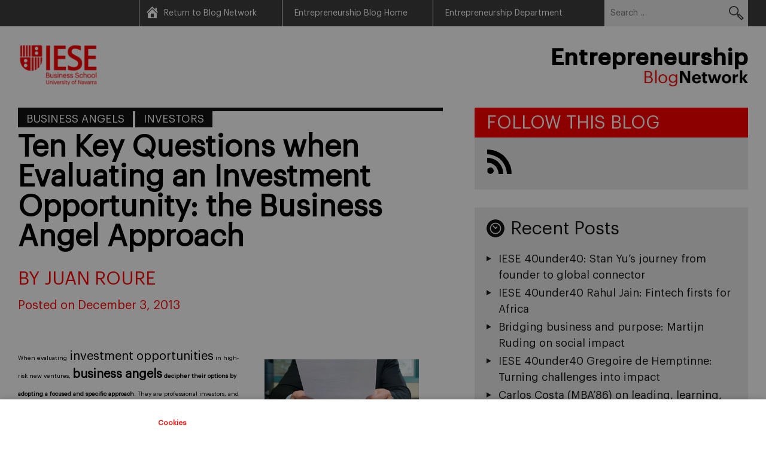

--- FILE ---
content_type: text/html; charset=UTF-8
request_url: https://blog.iese.edu/entrepreneurship/2013/12/03/ten-key-questions-when-evaluating-an-investment-opportunity-the-business-angel-approach/
body_size: 14042
content:
<!DOCTYPE html>
<html dir="ltr" lang="en-US" prefix="og: https://ogp.me/ns#">
<head>
<meta charset="UTF-8">
<meta name="viewport" content="width=device-width, initial-scale=1">
<link rel="profile" href="http://gmpg.org/xfn/11">
<link rel="pingback" href="https://blog.iese.edu/entrepreneurship/xmlrpc.php">
<link rel="alternate" hreflang="x-default" href="https://blog.iese.edu/entrepreneurship/2013/12/03/ten-key-questions-when-evaluating-an-investment-opportunity-the-business-angel-approach/" />

<title>Ten Key Questions when Evaluating an Investment Opportunity: the Business Angel Approach - Entrepreneurship</title>
	<style>img:is([sizes="auto" i], [sizes^="auto," i]) { contain-intrinsic-size: 3000px 1500px }</style>
	
		<!-- All in One SEO 4.8.2 - aioseo.com -->
	<meta name="description" content="Investors and business angels make some specific questions to evaluate investment opportunities that entrepreneurs should consider in addition of the typical ones." />
	<meta name="robots" content="max-image-preview:large" />
	<meta name="author" content="Juan Roure"/>
	<link rel="canonical" href="https://blog.iese.edu/entrepreneurship/2013/12/03/ten-key-questions-when-evaluating-an-investment-opportunity-the-business-angel-approach/" />
	<meta name="generator" content="All in One SEO (AIOSEO) 4.8.2" />
		<meta property="og:locale" content="en_US" />
		<meta property="og:site_name" content="Entrepreneurship - Entrepreneurship at IESE Business School" />
		<meta property="og:type" content="article" />
		<meta property="og:title" content="Ten Key Questions when Evaluating an Investment Opportunity: the Business Angel Approach - Entrepreneurship" />
		<meta property="og:description" content="Investors and business angels make some specific questions to evaluate investment opportunities that entrepreneurs should consider in addition of the typical ones." />
		<meta property="og:url" content="https://blog.iese.edu/entrepreneurship/2013/12/03/ten-key-questions-when-evaluating-an-investment-opportunity-the-business-angel-approach/" />
		<meta property="article:published_time" content="2013-12-03T12:18:54+00:00" />
		<meta property="article:modified_time" content="2015-03-17T11:04:56+00:00" />
		<meta name="twitter:card" content="summary" />
		<meta name="twitter:title" content="Ten Key Questions when Evaluating an Investment Opportunity: the Business Angel Approach - Entrepreneurship" />
		<meta name="twitter:description" content="Investors and business angels make some specific questions to evaluate investment opportunities that entrepreneurs should consider in addition of the typical ones." />
		<script type="application/ld+json" class="aioseo-schema">
			{"@context":"https:\/\/schema.org","@graph":[{"@type":"BlogPosting","@id":"https:\/\/blog.iese.edu\/entrepreneurship\/2013\/12\/03\/ten-key-questions-when-evaluating-an-investment-opportunity-the-business-angel-approach\/#blogposting","name":"Ten Key Questions when Evaluating an Investment Opportunity: the Business Angel Approach - Entrepreneurship","headline":"Ten Key Questions when Evaluating an Investment Opportunity: the Business Angel Approach","author":{"@id":"https:\/\/blog.iese.edu\/entrepreneurship\/author\/jroure\/#author"},"publisher":{"@id":"https:\/\/blog.iese.edu\/entrepreneurship\/#organization"},"image":{"@type":"ImageObject","url":"https:\/\/blog.iese.edu\/entrepreneurship\/files\/2013\/12\/Thumbnail.jpg","width":290,"height":110},"datePublished":"2013-12-03T13:18:54+01:00","dateModified":"2015-03-17T12:04:56+01:00","inLanguage":"en-US","mainEntityOfPage":{"@id":"https:\/\/blog.iese.edu\/entrepreneurship\/2013\/12\/03\/ten-key-questions-when-evaluating-an-investment-opportunity-the-business-angel-approach\/#webpage"},"isPartOf":{"@id":"https:\/\/blog.iese.edu\/entrepreneurship\/2013\/12\/03\/ten-key-questions-when-evaluating-an-investment-opportunity-the-business-angel-approach\/#webpage"},"articleSection":"Business Angels, Investors, Business model, Business opportunity, Investors, Scalability, Strategy, Team, Entrepreneurship"},{"@type":"BreadcrumbList","@id":"https:\/\/blog.iese.edu\/entrepreneurship\/2013\/12\/03\/ten-key-questions-when-evaluating-an-investment-opportunity-the-business-angel-approach\/#breadcrumblist","itemListElement":[{"@type":"ListItem","@id":"https:\/\/blog.iese.edu\/entrepreneurship\/#listItem","position":1,"name":"Home","item":"https:\/\/blog.iese.edu\/entrepreneurship\/","nextItem":{"@type":"ListItem","@id":"https:\/\/blog.iese.edu\/entrepreneurship\/2013\/#listItem","name":"2013"}},{"@type":"ListItem","@id":"https:\/\/blog.iese.edu\/entrepreneurship\/2013\/#listItem","position":2,"name":"2013","item":"https:\/\/blog.iese.edu\/entrepreneurship\/2013\/","nextItem":{"@type":"ListItem","@id":"https:\/\/blog.iese.edu\/entrepreneurship\/2013\/12\/#listItem","name":"December"},"previousItem":{"@type":"ListItem","@id":"https:\/\/blog.iese.edu\/entrepreneurship\/#listItem","name":"Home"}},{"@type":"ListItem","@id":"https:\/\/blog.iese.edu\/entrepreneurship\/2013\/12\/#listItem","position":3,"name":"December","item":"https:\/\/blog.iese.edu\/entrepreneurship\/2013\/12\/","nextItem":{"@type":"ListItem","@id":"https:\/\/blog.iese.edu\/entrepreneurship\/2013\/12\/03\/#listItem","name":"3"},"previousItem":{"@type":"ListItem","@id":"https:\/\/blog.iese.edu\/entrepreneurship\/2013\/#listItem","name":"2013"}},{"@type":"ListItem","@id":"https:\/\/blog.iese.edu\/entrepreneurship\/2013\/12\/03\/#listItem","position":4,"name":"3","item":"https:\/\/blog.iese.edu\/entrepreneurship\/2013\/12\/03\/","nextItem":{"@type":"ListItem","@id":"https:\/\/blog.iese.edu\/entrepreneurship\/2013\/12\/03\/ten-key-questions-when-evaluating-an-investment-opportunity-the-business-angel-approach\/#listItem","name":"Ten Key Questions when Evaluating an Investment Opportunity: the Business Angel Approach"},"previousItem":{"@type":"ListItem","@id":"https:\/\/blog.iese.edu\/entrepreneurship\/2013\/12\/#listItem","name":"December"}},{"@type":"ListItem","@id":"https:\/\/blog.iese.edu\/entrepreneurship\/2013\/12\/03\/ten-key-questions-when-evaluating-an-investment-opportunity-the-business-angel-approach\/#listItem","position":5,"name":"Ten Key Questions when Evaluating an Investment Opportunity: the Business Angel Approach","previousItem":{"@type":"ListItem","@id":"https:\/\/blog.iese.edu\/entrepreneurship\/2013\/12\/03\/#listItem","name":"3"}}]},{"@type":"Organization","@id":"https:\/\/blog.iese.edu\/entrepreneurship\/#organization","name":"Entrepreneurship","description":"Entrepreneurship at IESE Business School","url":"https:\/\/blog.iese.edu\/entrepreneurship\/"},{"@type":"Person","@id":"https:\/\/blog.iese.edu\/entrepreneurship\/author\/jroure\/#author","url":"https:\/\/blog.iese.edu\/entrepreneurship\/author\/jroure\/","name":"Juan Roure","image":{"@type":"ImageObject","@id":"https:\/\/blog.iese.edu\/entrepreneurship\/2013\/12\/03\/ten-key-questions-when-evaluating-an-investment-opportunity-the-business-angel-approach\/#authorImage","url":"https:\/\/secure.gravatar.com\/avatar\/1a9cb80e4991018af76798ff0be22726b984398dc18dfa3c468626f19b0307e9?s=96&d=mm&r=g","width":96,"height":96,"caption":"Juan Roure"}},{"@type":"WebPage","@id":"https:\/\/blog.iese.edu\/entrepreneurship\/2013\/12\/03\/ten-key-questions-when-evaluating-an-investment-opportunity-the-business-angel-approach\/#webpage","url":"https:\/\/blog.iese.edu\/entrepreneurship\/2013\/12\/03\/ten-key-questions-when-evaluating-an-investment-opportunity-the-business-angel-approach\/","name":"Ten Key Questions when Evaluating an Investment Opportunity: the Business Angel Approach - Entrepreneurship","description":"Investors and business angels make some specific questions to evaluate investment opportunities that entrepreneurs should consider in addition of the typical ones.","inLanguage":"en-US","isPartOf":{"@id":"https:\/\/blog.iese.edu\/entrepreneurship\/#website"},"breadcrumb":{"@id":"https:\/\/blog.iese.edu\/entrepreneurship\/2013\/12\/03\/ten-key-questions-when-evaluating-an-investment-opportunity-the-business-angel-approach\/#breadcrumblist"},"author":{"@id":"https:\/\/blog.iese.edu\/entrepreneurship\/author\/jroure\/#author"},"creator":{"@id":"https:\/\/blog.iese.edu\/entrepreneurship\/author\/jroure\/#author"},"image":{"@type":"ImageObject","url":"https:\/\/blog.iese.edu\/entrepreneurship\/files\/2013\/12\/Thumbnail.jpg","@id":"https:\/\/blog.iese.edu\/entrepreneurship\/2013\/12\/03\/ten-key-questions-when-evaluating-an-investment-opportunity-the-business-angel-approach\/#mainImage","width":290,"height":110},"primaryImageOfPage":{"@id":"https:\/\/blog.iese.edu\/entrepreneurship\/2013\/12\/03\/ten-key-questions-when-evaluating-an-investment-opportunity-the-business-angel-approach\/#mainImage"},"datePublished":"2013-12-03T13:18:54+01:00","dateModified":"2015-03-17T12:04:56+01:00"},{"@type":"WebSite","@id":"https:\/\/blog.iese.edu\/entrepreneurship\/#website","url":"https:\/\/blog.iese.edu\/entrepreneurship\/","name":"Entrepreneurship","description":"Entrepreneurship at IESE Business School","inLanguage":"en-US","publisher":{"@id":"https:\/\/blog.iese.edu\/entrepreneurship\/#organization"}}]}
		</script>
		<!-- All in One SEO -->

<link rel="alternate" type="application/rss+xml" title="Entrepreneurship &raquo; Feed" href="https://blog.iese.edu/entrepreneurship/feed/" />
<link rel="alternate" type="application/rss+xml" title="Entrepreneurship &raquo; Comments Feed" href="https://blog.iese.edu/entrepreneurship/comments/feed/" />
<script type="text/javascript">
/* <![CDATA[ */
window._wpemojiSettings = {"baseUrl":"https:\/\/s.w.org\/images\/core\/emoji\/15.1.0\/72x72\/","ext":".png","svgUrl":"https:\/\/s.w.org\/images\/core\/emoji\/15.1.0\/svg\/","svgExt":".svg","source":{"concatemoji":"https:\/\/blog.iese.edu\/entrepreneurship\/wp-includes\/js\/wp-emoji-release.min.js?ver=6.8.1"}};
/*! This file is auto-generated */
!function(i,n){var o,s,e;function c(e){try{var t={supportTests:e,timestamp:(new Date).valueOf()};sessionStorage.setItem(o,JSON.stringify(t))}catch(e){}}function p(e,t,n){e.clearRect(0,0,e.canvas.width,e.canvas.height),e.fillText(t,0,0);var t=new Uint32Array(e.getImageData(0,0,e.canvas.width,e.canvas.height).data),r=(e.clearRect(0,0,e.canvas.width,e.canvas.height),e.fillText(n,0,0),new Uint32Array(e.getImageData(0,0,e.canvas.width,e.canvas.height).data));return t.every(function(e,t){return e===r[t]})}function u(e,t,n){switch(t){case"flag":return n(e,"\ud83c\udff3\ufe0f\u200d\u26a7\ufe0f","\ud83c\udff3\ufe0f\u200b\u26a7\ufe0f")?!1:!n(e,"\ud83c\uddfa\ud83c\uddf3","\ud83c\uddfa\u200b\ud83c\uddf3")&&!n(e,"\ud83c\udff4\udb40\udc67\udb40\udc62\udb40\udc65\udb40\udc6e\udb40\udc67\udb40\udc7f","\ud83c\udff4\u200b\udb40\udc67\u200b\udb40\udc62\u200b\udb40\udc65\u200b\udb40\udc6e\u200b\udb40\udc67\u200b\udb40\udc7f");case"emoji":return!n(e,"\ud83d\udc26\u200d\ud83d\udd25","\ud83d\udc26\u200b\ud83d\udd25")}return!1}function f(e,t,n){var r="undefined"!=typeof WorkerGlobalScope&&self instanceof WorkerGlobalScope?new OffscreenCanvas(300,150):i.createElement("canvas"),a=r.getContext("2d",{willReadFrequently:!0}),o=(a.textBaseline="top",a.font="600 32px Arial",{});return e.forEach(function(e){o[e]=t(a,e,n)}),o}function t(e){var t=i.createElement("script");t.src=e,t.defer=!0,i.head.appendChild(t)}"undefined"!=typeof Promise&&(o="wpEmojiSettingsSupports",s=["flag","emoji"],n.supports={everything:!0,everythingExceptFlag:!0},e=new Promise(function(e){i.addEventListener("DOMContentLoaded",e,{once:!0})}),new Promise(function(t){var n=function(){try{var e=JSON.parse(sessionStorage.getItem(o));if("object"==typeof e&&"number"==typeof e.timestamp&&(new Date).valueOf()<e.timestamp+604800&&"object"==typeof e.supportTests)return e.supportTests}catch(e){}return null}();if(!n){if("undefined"!=typeof Worker&&"undefined"!=typeof OffscreenCanvas&&"undefined"!=typeof URL&&URL.createObjectURL&&"undefined"!=typeof Blob)try{var e="postMessage("+f.toString()+"("+[JSON.stringify(s),u.toString(),p.toString()].join(",")+"));",r=new Blob([e],{type:"text/javascript"}),a=new Worker(URL.createObjectURL(r),{name:"wpTestEmojiSupports"});return void(a.onmessage=function(e){c(n=e.data),a.terminate(),t(n)})}catch(e){}c(n=f(s,u,p))}t(n)}).then(function(e){for(var t in e)n.supports[t]=e[t],n.supports.everything=n.supports.everything&&n.supports[t],"flag"!==t&&(n.supports.everythingExceptFlag=n.supports.everythingExceptFlag&&n.supports[t]);n.supports.everythingExceptFlag=n.supports.everythingExceptFlag&&!n.supports.flag,n.DOMReady=!1,n.readyCallback=function(){n.DOMReady=!0}}).then(function(){return e}).then(function(){var e;n.supports.everything||(n.readyCallback(),(e=n.source||{}).concatemoji?t(e.concatemoji):e.wpemoji&&e.twemoji&&(t(e.twemoji),t(e.wpemoji)))}))}((window,document),window._wpemojiSettings);
/* ]]> */
</script>
<style id='wp-emoji-styles-inline-css' type='text/css'>

	img.wp-smiley, img.emoji {
		display: inline !important;
		border: none !important;
		box-shadow: none !important;
		height: 1em !important;
		width: 1em !important;
		margin: 0 0.07em !important;
		vertical-align: -0.1em !important;
		background: none !important;
		padding: 0 !important;
	}
</style>
<link rel='stylesheet' id='wp-block-library-css' href='https://blog.iese.edu/entrepreneurship/wp-includes/css/dist/block-library/style.min.css?ver=6.8.1' type='text/css' media='all' />
<style id='classic-theme-styles-inline-css' type='text/css'>
/*! This file is auto-generated */
.wp-block-button__link{color:#fff;background-color:#32373c;border-radius:9999px;box-shadow:none;text-decoration:none;padding:calc(.667em + 2px) calc(1.333em + 2px);font-size:1.125em}.wp-block-file__button{background:#32373c;color:#fff;text-decoration:none}
</style>
<style id='co-authors-plus-coauthors-style-inline-css' type='text/css'>
.wp-block-co-authors-plus-coauthors.is-layout-flow [class*=wp-block-co-authors-plus]{display:inline}

</style>
<style id='co-authors-plus-avatar-style-inline-css' type='text/css'>
.wp-block-co-authors-plus-avatar :where(img){height:auto;max-width:100%;vertical-align:bottom}.wp-block-co-authors-plus-coauthors.is-layout-flow .wp-block-co-authors-plus-avatar :where(img){vertical-align:middle}.wp-block-co-authors-plus-avatar:is(.alignleft,.alignright){display:table}.wp-block-co-authors-plus-avatar.aligncenter{display:table;margin-inline:auto}

</style>
<style id='co-authors-plus-image-style-inline-css' type='text/css'>
.wp-block-co-authors-plus-image{margin-bottom:0}.wp-block-co-authors-plus-image :where(img){height:auto;max-width:100%;vertical-align:bottom}.wp-block-co-authors-plus-coauthors.is-layout-flow .wp-block-co-authors-plus-image :where(img){vertical-align:middle}.wp-block-co-authors-plus-image:is(.alignfull,.alignwide) :where(img){width:100%}.wp-block-co-authors-plus-image:is(.alignleft,.alignright){display:table}.wp-block-co-authors-plus-image.aligncenter{display:table;margin-inline:auto}

</style>
<style id='global-styles-inline-css' type='text/css'>
:root{--wp--preset--aspect-ratio--square: 1;--wp--preset--aspect-ratio--4-3: 4/3;--wp--preset--aspect-ratio--3-4: 3/4;--wp--preset--aspect-ratio--3-2: 3/2;--wp--preset--aspect-ratio--2-3: 2/3;--wp--preset--aspect-ratio--16-9: 16/9;--wp--preset--aspect-ratio--9-16: 9/16;--wp--preset--color--black: #000000;--wp--preset--color--cyan-bluish-gray: #abb8c3;--wp--preset--color--white: #ffffff;--wp--preset--color--pale-pink: #f78da7;--wp--preset--color--vivid-red: #cf2e2e;--wp--preset--color--luminous-vivid-orange: #ff6900;--wp--preset--color--luminous-vivid-amber: #fcb900;--wp--preset--color--light-green-cyan: #7bdcb5;--wp--preset--color--vivid-green-cyan: #00d084;--wp--preset--color--pale-cyan-blue: #8ed1fc;--wp--preset--color--vivid-cyan-blue: #0693e3;--wp--preset--color--vivid-purple: #9b51e0;--wp--preset--gradient--vivid-cyan-blue-to-vivid-purple: linear-gradient(135deg,rgba(6,147,227,1) 0%,rgb(155,81,224) 100%);--wp--preset--gradient--light-green-cyan-to-vivid-green-cyan: linear-gradient(135deg,rgb(122,220,180) 0%,rgb(0,208,130) 100%);--wp--preset--gradient--luminous-vivid-amber-to-luminous-vivid-orange: linear-gradient(135deg,rgba(252,185,0,1) 0%,rgba(255,105,0,1) 100%);--wp--preset--gradient--luminous-vivid-orange-to-vivid-red: linear-gradient(135deg,rgba(255,105,0,1) 0%,rgb(207,46,46) 100%);--wp--preset--gradient--very-light-gray-to-cyan-bluish-gray: linear-gradient(135deg,rgb(238,238,238) 0%,rgb(169,184,195) 100%);--wp--preset--gradient--cool-to-warm-spectrum: linear-gradient(135deg,rgb(74,234,220) 0%,rgb(151,120,209) 20%,rgb(207,42,186) 40%,rgb(238,44,130) 60%,rgb(251,105,98) 80%,rgb(254,248,76) 100%);--wp--preset--gradient--blush-light-purple: linear-gradient(135deg,rgb(255,206,236) 0%,rgb(152,150,240) 100%);--wp--preset--gradient--blush-bordeaux: linear-gradient(135deg,rgb(254,205,165) 0%,rgb(254,45,45) 50%,rgb(107,0,62) 100%);--wp--preset--gradient--luminous-dusk: linear-gradient(135deg,rgb(255,203,112) 0%,rgb(199,81,192) 50%,rgb(65,88,208) 100%);--wp--preset--gradient--pale-ocean: linear-gradient(135deg,rgb(255,245,203) 0%,rgb(182,227,212) 50%,rgb(51,167,181) 100%);--wp--preset--gradient--electric-grass: linear-gradient(135deg,rgb(202,248,128) 0%,rgb(113,206,126) 100%);--wp--preset--gradient--midnight: linear-gradient(135deg,rgb(2,3,129) 0%,rgb(40,116,252) 100%);--wp--preset--font-size--small: 13px;--wp--preset--font-size--medium: 20px;--wp--preset--font-size--large: 36px;--wp--preset--font-size--x-large: 42px;--wp--preset--spacing--20: 0.44rem;--wp--preset--spacing--30: 0.67rem;--wp--preset--spacing--40: 1rem;--wp--preset--spacing--50: 1.5rem;--wp--preset--spacing--60: 2.25rem;--wp--preset--spacing--70: 3.38rem;--wp--preset--spacing--80: 5.06rem;--wp--preset--shadow--natural: 6px 6px 9px rgba(0, 0, 0, 0.2);--wp--preset--shadow--deep: 12px 12px 50px rgba(0, 0, 0, 0.4);--wp--preset--shadow--sharp: 6px 6px 0px rgba(0, 0, 0, 0.2);--wp--preset--shadow--outlined: 6px 6px 0px -3px rgba(255, 255, 255, 1), 6px 6px rgba(0, 0, 0, 1);--wp--preset--shadow--crisp: 6px 6px 0px rgba(0, 0, 0, 1);}:where(.is-layout-flex){gap: 0.5em;}:where(.is-layout-grid){gap: 0.5em;}body .is-layout-flex{display: flex;}.is-layout-flex{flex-wrap: wrap;align-items: center;}.is-layout-flex > :is(*, div){margin: 0;}body .is-layout-grid{display: grid;}.is-layout-grid > :is(*, div){margin: 0;}:where(.wp-block-columns.is-layout-flex){gap: 2em;}:where(.wp-block-columns.is-layout-grid){gap: 2em;}:where(.wp-block-post-template.is-layout-flex){gap: 1.25em;}:where(.wp-block-post-template.is-layout-grid){gap: 1.25em;}.has-black-color{color: var(--wp--preset--color--black) !important;}.has-cyan-bluish-gray-color{color: var(--wp--preset--color--cyan-bluish-gray) !important;}.has-white-color{color: var(--wp--preset--color--white) !important;}.has-pale-pink-color{color: var(--wp--preset--color--pale-pink) !important;}.has-vivid-red-color{color: var(--wp--preset--color--vivid-red) !important;}.has-luminous-vivid-orange-color{color: var(--wp--preset--color--luminous-vivid-orange) !important;}.has-luminous-vivid-amber-color{color: var(--wp--preset--color--luminous-vivid-amber) !important;}.has-light-green-cyan-color{color: var(--wp--preset--color--light-green-cyan) !important;}.has-vivid-green-cyan-color{color: var(--wp--preset--color--vivid-green-cyan) !important;}.has-pale-cyan-blue-color{color: var(--wp--preset--color--pale-cyan-blue) !important;}.has-vivid-cyan-blue-color{color: var(--wp--preset--color--vivid-cyan-blue) !important;}.has-vivid-purple-color{color: var(--wp--preset--color--vivid-purple) !important;}.has-black-background-color{background-color: var(--wp--preset--color--black) !important;}.has-cyan-bluish-gray-background-color{background-color: var(--wp--preset--color--cyan-bluish-gray) !important;}.has-white-background-color{background-color: var(--wp--preset--color--white) !important;}.has-pale-pink-background-color{background-color: var(--wp--preset--color--pale-pink) !important;}.has-vivid-red-background-color{background-color: var(--wp--preset--color--vivid-red) !important;}.has-luminous-vivid-orange-background-color{background-color: var(--wp--preset--color--luminous-vivid-orange) !important;}.has-luminous-vivid-amber-background-color{background-color: var(--wp--preset--color--luminous-vivid-amber) !important;}.has-light-green-cyan-background-color{background-color: var(--wp--preset--color--light-green-cyan) !important;}.has-vivid-green-cyan-background-color{background-color: var(--wp--preset--color--vivid-green-cyan) !important;}.has-pale-cyan-blue-background-color{background-color: var(--wp--preset--color--pale-cyan-blue) !important;}.has-vivid-cyan-blue-background-color{background-color: var(--wp--preset--color--vivid-cyan-blue) !important;}.has-vivid-purple-background-color{background-color: var(--wp--preset--color--vivid-purple) !important;}.has-black-border-color{border-color: var(--wp--preset--color--black) !important;}.has-cyan-bluish-gray-border-color{border-color: var(--wp--preset--color--cyan-bluish-gray) !important;}.has-white-border-color{border-color: var(--wp--preset--color--white) !important;}.has-pale-pink-border-color{border-color: var(--wp--preset--color--pale-pink) !important;}.has-vivid-red-border-color{border-color: var(--wp--preset--color--vivid-red) !important;}.has-luminous-vivid-orange-border-color{border-color: var(--wp--preset--color--luminous-vivid-orange) !important;}.has-luminous-vivid-amber-border-color{border-color: var(--wp--preset--color--luminous-vivid-amber) !important;}.has-light-green-cyan-border-color{border-color: var(--wp--preset--color--light-green-cyan) !important;}.has-vivid-green-cyan-border-color{border-color: var(--wp--preset--color--vivid-green-cyan) !important;}.has-pale-cyan-blue-border-color{border-color: var(--wp--preset--color--pale-cyan-blue) !important;}.has-vivid-cyan-blue-border-color{border-color: var(--wp--preset--color--vivid-cyan-blue) !important;}.has-vivid-purple-border-color{border-color: var(--wp--preset--color--vivid-purple) !important;}.has-vivid-cyan-blue-to-vivid-purple-gradient-background{background: var(--wp--preset--gradient--vivid-cyan-blue-to-vivid-purple) !important;}.has-light-green-cyan-to-vivid-green-cyan-gradient-background{background: var(--wp--preset--gradient--light-green-cyan-to-vivid-green-cyan) !important;}.has-luminous-vivid-amber-to-luminous-vivid-orange-gradient-background{background: var(--wp--preset--gradient--luminous-vivid-amber-to-luminous-vivid-orange) !important;}.has-luminous-vivid-orange-to-vivid-red-gradient-background{background: var(--wp--preset--gradient--luminous-vivid-orange-to-vivid-red) !important;}.has-very-light-gray-to-cyan-bluish-gray-gradient-background{background: var(--wp--preset--gradient--very-light-gray-to-cyan-bluish-gray) !important;}.has-cool-to-warm-spectrum-gradient-background{background: var(--wp--preset--gradient--cool-to-warm-spectrum) !important;}.has-blush-light-purple-gradient-background{background: var(--wp--preset--gradient--blush-light-purple) !important;}.has-blush-bordeaux-gradient-background{background: var(--wp--preset--gradient--blush-bordeaux) !important;}.has-luminous-dusk-gradient-background{background: var(--wp--preset--gradient--luminous-dusk) !important;}.has-pale-ocean-gradient-background{background: var(--wp--preset--gradient--pale-ocean) !important;}.has-electric-grass-gradient-background{background: var(--wp--preset--gradient--electric-grass) !important;}.has-midnight-gradient-background{background: var(--wp--preset--gradient--midnight) !important;}.has-small-font-size{font-size: var(--wp--preset--font-size--small) !important;}.has-medium-font-size{font-size: var(--wp--preset--font-size--medium) !important;}.has-large-font-size{font-size: var(--wp--preset--font-size--large) !important;}.has-x-large-font-size{font-size: var(--wp--preset--font-size--x-large) !important;}
:where(.wp-block-post-template.is-layout-flex){gap: 1.25em;}:where(.wp-block-post-template.is-layout-grid){gap: 1.25em;}
:where(.wp-block-columns.is-layout-flex){gap: 2em;}:where(.wp-block-columns.is-layout-grid){gap: 2em;}
:root :where(.wp-block-pullquote){font-size: 1.5em;line-height: 1.6;}
</style>
<link rel='stylesheet' id='easy_author_image-css' href='https://blog.iese.edu/entrepreneurship/wp-content/plugins/easy-author-image/css/easy-author-image.css?ver=6.8.1' type='text/css' media='all' />
<link rel='stylesheet' id='inline-tweet-sharer-style-css' href='https://blog.iese.edu/entrepreneurship/wp-content/plugins/inline-tweet-sharer/inline-tweet-sharer.css?ver=2.6.8' type='text/css' media='all' />
<link rel='stylesheet' id='dashicons-css' href='https://blog.iese.edu/entrepreneurship/wp-includes/css/dashicons.min.css?ver=6.8.1' type='text/css' media='all' />
<link rel='stylesheet' id='blogosfera-style-css' href='https://blog.iese.edu/entrepreneurship/wp-content/themes/blogosfera-blog/style.css?ver=202507291531' type='text/css' media='all' />
<link rel='stylesheet' id='blogosfera-responsive-css' href='https://blog.iese.edu/entrepreneurship/wp-content/themes/blogosfera-blog/css/responsive.css?ver=201809271715' type='text/css' media='all' />
<link rel='stylesheet' id='owl-style-css' href='https://blog.iese.edu/entrepreneurship/wp-content/themes/blogosfera-blog/css/owl.carousel.css?ver=6.8.1' type='text/css' media='all' />
<style id='akismet-widget-style-inline-css' type='text/css'>

			.a-stats {
				--akismet-color-mid-green: #357b49;
				--akismet-color-white: #fff;
				--akismet-color-light-grey: #f6f7f7;

				max-width: 350px;
				width: auto;
			}

			.a-stats * {
				all: unset;
				box-sizing: border-box;
			}

			.a-stats strong {
				font-weight: 600;
			}

			.a-stats a.a-stats__link,
			.a-stats a.a-stats__link:visited,
			.a-stats a.a-stats__link:active {
				background: var(--akismet-color-mid-green);
				border: none;
				box-shadow: none;
				border-radius: 8px;
				color: var(--akismet-color-white);
				cursor: pointer;
				display: block;
				font-family: -apple-system, BlinkMacSystemFont, 'Segoe UI', 'Roboto', 'Oxygen-Sans', 'Ubuntu', 'Cantarell', 'Helvetica Neue', sans-serif;
				font-weight: 500;
				padding: 12px;
				text-align: center;
				text-decoration: none;
				transition: all 0.2s ease;
			}

			/* Extra specificity to deal with TwentyTwentyOne focus style */
			.widget .a-stats a.a-stats__link:focus {
				background: var(--akismet-color-mid-green);
				color: var(--akismet-color-white);
				text-decoration: none;
			}

			.a-stats a.a-stats__link:hover {
				filter: brightness(110%);
				box-shadow: 0 4px 12px rgba(0, 0, 0, 0.06), 0 0 2px rgba(0, 0, 0, 0.16);
			}

			.a-stats .count {
				color: var(--akismet-color-white);
				display: block;
				font-size: 1.5em;
				line-height: 1.4;
				padding: 0 13px;
				white-space: nowrap;
			}
		
</style>
<script type="text/javascript" src="https://blog.iese.edu/entrepreneurship/wp-includes/js/jquery/jquery.min.js?ver=3.7.1" id="jquery-core-js"></script>
<script type="text/javascript" src="https://blog.iese.edu/entrepreneurship/wp-includes/js/jquery/jquery-migrate.min.js?ver=3.4.1" id="jquery-migrate-js"></script>
<script type="text/javascript" src="https://blog.iese.edu/entrepreneurship/wp-content/plugins/inline-tweet-sharer/inline-tweet-sharer.js?ver=2.6.8" id="inline-tweet-sharer-js-js"></script>
<link rel="https://api.w.org/" href="https://blog.iese.edu/entrepreneurship/wp-json/" /><link rel="alternate" title="JSON" type="application/json" href="https://blog.iese.edu/entrepreneurship/wp-json/wp/v2/posts/37" /><link rel="EditURI" type="application/rsd+xml" title="RSD" href="https://blog.iese.edu/entrepreneurship/xmlrpc.php?rsd" />
<link rel='shortlink' href='https://blog.iese.edu/entrepreneurship/?p=37' />
<link rel="alternate" title="oEmbed (JSON)" type="application/json+oembed" href="https://blog.iese.edu/entrepreneurship/wp-json/oembed/1.0/embed?url=https%3A%2F%2Fblog.iese.edu%2Fentrepreneurship%2F2013%2F12%2F03%2Ften-key-questions-when-evaluating-an-investment-opportunity-the-business-angel-approach%2F" />
<link rel="alternate" title="oEmbed (XML)" type="text/xml+oembed" href="https://blog.iese.edu/entrepreneurship/wp-json/oembed/1.0/embed?url=https%3A%2F%2Fblog.iese.edu%2Fentrepreneurship%2F2013%2F12%2F03%2Ften-key-questions-when-evaluating-an-investment-opportunity-the-business-angel-approach%2F&#038;format=xml" />
</head>

<body class="wp-singular post-template-default single single-post postid-37 single-format-standard wp-theme-blogosfera-blog group-blog">
<div id="page" class="hfeed site">
	<a class="skip-link screen-reader-text" href="#content">Skip to content</a>

	<header id="masthead" class="site-header" role="banner">
		<div id="grey-header">
			<div class="container">
				<div class="right">
					<div class="header-nav-container">
						<nav class="header-nav"><ul id="menu-menu-1" class="menu"><li id="menu-item-307" class="home-icon menu-item menu-item-type-custom menu-item-object-custom menu-item-307"><a href="https://blog.iese.edu">Return to Blog Network</a></li>
<li id="menu-item-457" class="menu-item menu-item-type-custom menu-item-object-custom menu-item-home menu-item-457"><a href="https://blog.iese.edu/entrepreneurship/">Entrepreneurship Blog Home</a></li>
<li id="menu-item-458" class="menu-item menu-item-type-custom menu-item-object-custom menu-item-458"><a target="_blank" href="https://www.iese.edu/faculty-research/academic-departments/entrepreneurship/">Entrepreneurship Department</a></li>
</ul></nav>
						<span class="toggle">Menu</span>
					</div>
					<form role="search" method="get" class="search-form" action="https://blog.iese.edu/entrepreneurship/">
				<label>
					<span class="screen-reader-text">Search for:</span>
					<input type="search" class="search-field" placeholder="Search &hellip;" value="" name="s" />
				</label>
				<input type="submit" class="search-submit" value="Search" />
			</form>				</div>
			</div>
		</div>
		<div id="white-header">
			<div class="container">
				<div class="left"><a target="_blank" href="https://www.iese.edu/"><img src="https://blog.iese.edu/entrepreneurship/wp-content/themes/blogosfera-blog/images/logo.png"/></a></div>
				<div class="right">
					<a href="https://blog.iese.edu/entrepreneurship" class="link_logo_header">
													<div class="title_logo_h1">Entrepreneurship</div>
												<img src="https://blog.iese.edu/entrepreneurship/files/2025/07/blog-network.jpg"/>
					</a>
				</div>
				<div class="clear"></div>
			</div>
		</div>
	</header><!-- #masthead -->

	<div id="content" class="site-content">

	<div class="container">

		<div id="primary" class="content-area">
			<main id="main" class="site-main" role="main">

			
				
<article id="post-37" class="post-37 post type-post status-publish format-standard has-post-thumbnail hentry category-business-angels category-investors tag-business-model tag-business-opportunity tag-investors tag-scalability tag-strategy tag-team megacategoria-mc-entrepreneurship">

	<div class="entry-category">
		<ul class="post-categories">
	<li><a href="https://blog.iese.edu/entrepreneurship/category/business-angels/" rel="category tag">Business Angels</a></li>
	<li><a href="https://blog.iese.edu/entrepreneurship/category/investors/" rel="category tag">Investors</a></li></ul>	</div>

	<header class="entry-header">
		<h1 class="entry-title"><a href="https://blog.iese.edu/entrepreneurship/2013/12/03/ten-key-questions-when-evaluating-an-investment-opportunity-the-business-angel-approach/" rel="bookmark">Ten Key Questions when Evaluating an Investment Opportunity: the Business Angel Approach</a></h1>	</header><!-- .entry-header -->

	<div class="entry-author">
	By Juan Roure	</div>

	<div class="entry-meta">
		<div class="entry-date">Posted on December 3, 2013</div>
	</div>

	<div class="entry-content">
        <figure id="attachment_39" aria-describedby="caption-attachment-39" style="width: 258px" class="wp-caption alignright"><a href="http://www.flickr.com/photos/irsein/5158586178/" target="_blank"><img decoding="async" class="wp-image-39 " alt="Calita Kabir" src="https://blog.iese.edu/entrepreneurship/files/2013/12/5158586178_55cf083d34_o.jpg" width="258" height="180" /></a><figcaption id="caption-attachment-39" class="wp-caption-text">By Calita Kabir</figcaption></figure>
<p><span style="line-height: 1.714285714; font-size: 1rem;">When evaluating</span> investment opportunities<span style="line-height: 1.714285714; font-size: 1rem;"> in high-risk new ventures, </span><strong>business angels</strong><span style="line-height: 1.714285714; font-size: 1rem;"><strong> decipher their options by adopting a focused and specific approach</strong>. They are professional investors, and they act accordingly. <strong>Their role is to </strong></span><strong>evaluate investment opportunities</strong><span style="line-height: 1.714285714; font-size: 1rem;"><strong>; they do not evaluate business ideas or projects</strong>. What they want to know at the end of the day is whether the business proposal they are about to assess is capable of generating a determined return on their investment, and also, what role is expected for both the money required, and of themselves!  In short, <strong>they want to know </strong></span><strong><i style="line-height: 1.714285714; font-size: 1rem;">why</i><span style="line-height: 1.714285714; font-size: 1rem;"> and </span><i style="line-height: 1.714285714; font-size: 1rem;">for what</i></strong><span style="line-height: 1.714285714; font-size: 1rem;"><strong> the money is raised</strong>.</span></p>
<h3><strong>The Five Questions that Everybody Consider&#8230;</strong></h3>
<p>Let’s first review the <strong>five basic “ordinary” issues that everybody, including investors, takes into consideration</strong> (or should take into consideration), when evaluating a business opportunity’s potential:</p>
<ol>
<li><span style="color: #993300;"><strong>MARKET<br />
</strong></span><strong><i>Is there a market that can be identified that has an appealing growth potential? </i></strong>(<strong>Does it exist or it should be created?</strong> What is the feasibility of entry and to what extent?)</li>
<li><strong><span style="color: #993300;">OPPORTUNITY WINDOW<br />
</span></strong><i><strong>Is this the right time? </strong></i>(Why today? Why not yesterday? Too early? Too late? How long will the window remain open?)</li>
<li><span style="color: #993300;"><strong>COMPETITION<br />
</strong></span><strong><i>What is the existing and likely competition?</i></strong> (And to what extent has the sector in which the venture attempts to operate been adequately evaluated, i.e., entry barriers, new entrants, substitutes, customers, suppliers, etc.? What is the profit potential in the this sector?)</li>
<li><span style="color: #993300;"><strong>BUSINESS MODEL<br />
</strong></span><strong><i>Does it have an economically, and conceptually viable, business model?</i> </strong>(Margins, profits, breakeven, etc.  <strong>What is the required know-how?</strong> To what extent can it be protected?)</li>
<li><span style="color: #993300;"><strong>STRATEGY<br />
</strong></span><strong><i>Does it have a focused and differentiated strategy?</i></strong> (Who are the customers? How are they acquired and retained?  What is the value proposition to the customer? How sustainable is the competitive advantage? What operating advantages can be gained from focus?)</li>
</ol>
<figure id="attachment_45" aria-describedby="caption-attachment-45" style="width: 950px" class="wp-caption aligncenter"><a href="http://www.flickr.com/photos/55260169@N07/5126107002/" target="_blank"><img fetchpriority="high" decoding="async" class="size-full wp-image-45 " alt="By Plantoo47" src="https://blog.iese.edu/entrepreneurship/files/2013/12/5126107002_84363b4f74_b.jpg" width="950" height="346" srcset="https://blog.iese.edu/entrepreneurship/files/2013/12/5126107002_84363b4f74_b.jpg 950w, https://blog.iese.edu/entrepreneurship/files/2013/12/5126107002_84363b4f74_b-300x109.jpg 300w, https://blog.iese.edu/entrepreneurship/files/2013/12/5126107002_84363b4f74_b-624x227.jpg 624w" sizes="(max-width: 950px) 100vw, 950px" /></a><figcaption id="caption-attachment-45" class="wp-caption-text">By Plantoo47</figcaption></figure>
<p><strong>By weighing these “ordinary” issues investors and entrepreneurs alike are able to better understand how <i>attractive</i> and <i>viable</i> a business opportunity is</strong>. However, for investors an “attractive” and “viable” opportunity is a necessary condition but not sufficient to finally support a decision; <strong>the opportunity must also be deemed “investable.”</strong></p>
<h3>The Other Five Questions that Investors Make (and Entrepreneurs Should Make)</h3>
<p>Here we have <strong>five additional and specific questions that investors always make</strong> (and everybody should make) when conducting a comprehensive assessment of the<strong> <i>investability potential</i> of a business opportunity</strong>:</p>
<ol>
<li><b><span style="color: #993300;">SCALABILITY</span><br />
<i>Is the concept scalable?</i></b> (Or similarly, how big could it become, and as it gets bigger and bigger, how much more profitable will it be and to what extent could the concept be easily replicated?)</li>
<li><b><span style="color: #993300;">EXIT</span><br />
<i>Is there a possible exit for the investor to recover his/her investment with the expected return?</i> </b>(What are the likely options to exit? Can tag or drag along rights be considered?)</li>
<li><b><span style="color: #993300;">CO-INVESTMENT</span><br />
<i>Can the project attract other co-investors to come on board?</i> </b>(If so, to what extent are they likeminded partners to co-invest with? To what extent can other potential co-investors be spotted within the investor’s own network?)</li>
<li><b><span style="color: #993300;">RETURN</span><br />
<i>Does the deal provide an adequate return consistent with level of risk implied?</i> </b>(At what stage of development is the project (technology/product, financial metrics/revenue)?  What is the probability of getting an IRR of -100%, 0%, 10%, 20%, 50% or 100%?</li>
<li><b><span style="color: #993300;">TEAM</span><br />
<i>Does it have a complete, committed, compatible and complementary management team (4 C’s)?</i> </b>(Have they work together before? To what extent are their skills complementary? What are the personal objectives/vision of the team’s key members? Are they the kind of people with whom one is able to get on well, and develop a good relationship?)</li>
</ol>
<p align="left">I<strong>nvestors are always trying to identify attractive business opportunities from good business ideas.  However, they particularly need to be very disciplined about selecting “investable” opportunities</strong> out of the many business opportunities that they come across. Making an investment decision is a complex process.  Knowing what questions to ask can help investors find the right answers to effectively support their decision.</p>
<p align="left"><strong>The challenge for entrepreneurs is then to incorporate these questions into their own opportunity self-assessment process</strong>. Doing so will improve the quality of the entrepreneurial process greatly for all parties involved. Unfortunately, this does not always occur.</p>
<p align="left">
                <div class="tag-list">
            <h3>Tags:</h3>
            <ul>
            <li><a href="https://blog.iese.edu/entrepreneurship/tag/business-model/" rel="tag">Business model</a></li><li><a href="https://blog.iese.edu/entrepreneurship/tag/business-opportunity/" rel="tag">Business opportunity</a></li><li><a href="https://blog.iese.edu/entrepreneurship/tag/investors/" rel="tag">Investors</a></li><li><a href="https://blog.iese.edu/entrepreneurship/tag/scalability/" rel="tag">Scalability</a></li><li><a href="https://blog.iese.edu/entrepreneurship/tag/strategy/" rel="tag">Strategy</a></li><li><a href="https://blog.iese.edu/entrepreneurship/tag/team/" rel="tag">Team</a></li>            </ul>
        </div>
                <div class='yarpp yarpp-related yarpp-related-website yarpp-template-list'>
<!-- YARPP List -->
<h3>Related posts:</h3><ol>
<li><a href="https://blog.iese.edu/entrepreneurship/2014/10/30/if-you-are-considering-angel-investing-dont-miss-these-5-tips/" rel="bookmark" title="If You Are Considering Angel Investing, don’t Miss These 5 Tips">If You Are Considering Angel Investing, don’t Miss These 5 Tips</a></li>
<li><a href="https://blog.iese.edu/entrepreneurship/2016/02/22/before-you-say-yes-to-entrepreneur/" rel="bookmark" title="Before You Say Yes to an Entrepreneur, Ask 5 Questions">Before You Say Yes to an Entrepreneur, Ask 5 Questions</a></li>
<li><a href="https://blog.iese.edu/entrepreneurship/2014/04/30/which-is-more-important-the-car-or-the-driver-ask-fernando-alonso/" rel="bookmark" title="Which is more important – the car or the driver? Ask Fernando Alonso…">Which is more important – the car or the driver? Ask Fernando Alonso…</a></li>
</ol>
</div>
	</div><!-- .entry-content -->

</article><!-- #post-## -->

				
				<div class="share-container">
					<div class="share-title">Share</div>
					
		<ul class="social-share">
			<li class="facebook">
				<a class="facebook" href="http://www.facebook.com/sharer.php?u=https%3A%2F%2Fblog.iese.edu%2Fentrepreneurship%2F2013%2F12%2F03%2Ften-key-questions-when-evaluating-an-investment-opportunity-the-business-angel-approach%2F" target="_blank">Facebook</a>
			</li>
			<li class="twitter">
				<a class="twitter" href="https://twitter.com/intent/tweet?url=https%3A%2F%2Fblog.iese.edu%2Fentrepreneurship%2F2013%2F12%2F03%2Ften-key-questions-when-evaluating-an-investment-opportunity-the-business-angel-approach%2F&text=Ten+Key+Questions+when+Evaluating+an+Investment+Opportunity%3A+the+Business+Angel+Approach" target="_blank">Twitter</a>
			</li>
			<li class="linkedin">
				<a class="linkedin" href="http://www.linkedin.com/shareArticle?mini=true&url=https%3A%2F%2Fblog.iese.edu%2Fentrepreneurship%2F2013%2F12%2F03%2Ften-key-questions-when-evaluating-an-investment-opportunity-the-business-angel-approach%2F&title=Ten+Key+Questions+when+Evaluating+an+Investment+Opportunity%3A+the+Business+Angel+Approach" target="_blank">linkedin</a>
			</li>
			<li class="whatsapp">
				<a class="whatsapp" href="https://api.whatsapp.com/send?text=https%3A%2F%2Fblog.iese.edu%2Fentrepreneurship%2F2013%2F12%2F03%2Ften-key-questions-when-evaluating-an-investment-opportunity-the-business-angel-approach%2F" target="_blank">Whatsapp</a>
			</li>
			<li class="mail">
				<a class="mail" href="mailto:?subject=Ten Key Questions when Evaluating an Investment Opportunity: the Business Angel Approach&amp;body=https://blog.iese.edu/entrepreneurship/2013/12/03/ten-key-questions-when-evaluating-an-investment-opportunity-the-business-angel-approach/" target="_blank">Mail</a>
			</li>
		</ul>
		<script>
			jQuery(document).ready(function($){
				$.getJSON("http://graph.facebook.com/https://blog.iese.edu/entrepreneurship/2013/12/03/ten-key-questions-when-evaluating-an-investment-opportunity-the-business-angel-approach/").done( function(data) {
					$(".social-share .facebook .count").html(data.shares);
				});
				$.getJSON("http://cdn.api.twitter.com/1/urls/count.json?url=https://blog.iese.edu/entrepreneurship/2013/12/03/ten-key-questions-when-evaluating-an-investment-opportunity-the-business-angel-approach/&callback=?").done( function(data) {
					$(".social-share .twitter .count").html(data.count);
				});
				$.getJSON("http://www.linkedin.com/countserv/count/share?url=https://blog.iese.edu/entrepreneurship/2013/12/03/ten-key-questions-when-evaluating-an-investment-opportunity-the-business-angel-approach/&callback=?").done( function(data) {
					$(".social-share .linkedin .count").html(data.count);
				});
			});
		</script>
						<div class="clear"></div>
				</div>

				
			
			</main><!-- #main -->
		</div><!-- #primary -->

		
<div id="secondary" class="widget-area" role="complementary">
	<aside id="red_title-2" class="widget widget_red_title"><h2 class="widget-title">Follow this blog</h2></aside><aside id="text-4" class="widget widget_text">			<div class="textwidget"><a href="http://feeds.feedburner.com/IESE/Entrepreneurshipblog" target="_blank"><img class="alignnone size-full wp-image-317" src="https://blog.iese.edu/entrepreneurship/files/2013/11/rss.png" alt="rss" width="43" height="42" /></a></div>
		</aside>
		<aside id="recent-posts-2" class="widget widget_recent_entries">
		<h2 class="widget-title">Recent Posts</h2>
		<ul>
											<li>
					<a href="https://blog.iese.edu/entrepreneurship/2025/12/09/get-to-know-stan-yu-2025/">IESE 40under40: Stan Yu’s journey from founder to global connector</a>
									</li>
											<li>
					<a href="https://blog.iese.edu/entrepreneurship/2025/11/10/fintech-firsts-for-africa-raul-jain-mba10-and-iese-40under40/">IESE 40under40 Rahul Jain: Fintech firsts for Africa</a>
									</li>
											<li>
					<a href="https://blog.iese.edu/entrepreneurship/2025/10/28/bridging-business-and-purpose-martijn-ruding-on-social-impact/">Bridging business and purpose: Martijn Ruding on social impact</a>
									</li>
											<li>
					<a href="https://blog.iese.edu/entrepreneurship/2025/10/01/iese-40under40-gregoire-de-hemptinne-turning-challenges-into-impact/">IESE 40under40 Gregoire de Hemptinne: Turning challenges into impact</a>
									</li>
											<li>
					<a href="https://blog.iese.edu/entrepreneurship/2025/07/14/carlos-costa-mba86-on-leading-learning-and-giving-back/">Carlos Costa (MBA’86) on leading, learning, and giving back</a>
									</li>
											<li>
					<a href="https://blog.iese.edu/entrepreneurship/2025/06/30/1220/">IESE 40under40 Cristina Aleixendri: Powering the future of shipping with wind and purpose</a>
									</li>
					</ul>

		</aside><aside id="categories-3" class="widget widget_categories"><h2 class="widget-title">Categories</h2>
			<ul>
					<li class="cat-item cat-item-353"><a href="https://blog.iese.edu/entrepreneurship/category/business-angels/">Business Angels</a>
</li>
	<li class="cat-item cat-item-78230"><a href="https://blog.iese.edu/entrepreneurship/category/business-opportunites/">Business Opportunites</a>
</li>
	<li class="cat-item cat-item-95638"><a href="https://blog.iese.edu/entrepreneurship/tag/corporate-venturing/">Corporate Venturing</a>
</li>
	<li class="cat-item cat-item-95632"><a href="https://blog.iese.edu/entrepreneurship/category/crowequity/">Crowdequity</a>
</li>
	<li class="cat-item cat-item-78215"><a href="https://blog.iese.edu/entrepreneurship/category/crowfunding/">Crowdfunding</a>
</li>
	<li class="cat-item cat-item-157"><a href="https://blog.iese.edu/entrepreneurship/category/entrepreneurship/">Entrepreneurship</a>
</li>
	<li class="cat-item cat-item-240"><a href="https://blog.iese.edu/entrepreneurship/category/innovation/">Innovation</a>
</li>
	<li class="cat-item cat-item-89759"><a href="https://blog.iese.edu/entrepreneurship/category/intrapreneurship/">Intrapreneurship</a>
</li>
	<li class="cat-item cat-item-159"><a href="https://blog.iese.edu/entrepreneurship/category/investors/">Investors</a>
</li>
	<li class="cat-item cat-item-89751"><a href="https://blog.iese.edu/entrepreneurship/category/managing-people/">Managing People</a>
</li>
	<li class="cat-item cat-item-78196"><a href="https://blog.iese.edu/entrepreneurship/category/new-ventures/">New Ventures</a>
</li>
	<li class="cat-item cat-item-116159"><a href="https://blog.iese.edu/entrepreneurship/category/scaleups/">Scaleups</a>
</li>
	<li class="cat-item cat-item-1271"><a href="https://blog.iese.edu/entrepreneurship/category/social-entrepreneurship/">Social Entrepreneurship</a>
</li>
	<li class="cat-item cat-item-89764"><a href="https://blog.iese.edu/entrepreneurship/tag/startup-board/">Startup Board</a>
</li>
	<li class="cat-item cat-item-64812"><a href="https://blog.iese.edu/entrepreneurship/tag/startups/">Startups</a>
</li>
	<li class="cat-item cat-item-1"><a href="https://blog.iese.edu/entrepreneurship/category/uncategorized/">Uncategorized</a>
</li>
			</ul>

			</aside><aside id="tag_cloud-2" class="widget widget_tag_cloud"><h2 class="widget-title">Tags</h2><div class="tagcloud"><a href="https://blog.iese.edu/entrepreneurship/tag/agritech/" class="tag-cloud-link tag-link-116153 tag-link-position-1" style="font-size: 8pt;" aria-label="agritech (1 item)">agritech</a>
<a href="https://blog.iese.edu/entrepreneurship/tag/business-angel/" class="tag-cloud-link tag-link-89767 tag-link-position-2" style="font-size: 8pt;" aria-label="Business Angel (1 item)">Business Angel</a>
<a href="https://blog.iese.edu/entrepreneurship/tag/business-angels/" class="tag-cloud-link tag-link-89758 tag-link-position-3" style="font-size: 13.490196078431pt;" aria-label="Business Angels (4 items)">Business Angels</a>
<a href="https://blog.iese.edu/entrepreneurship/tag/business-models/" class="tag-cloud-link tag-link-373 tag-link-position-4" style="font-size: 10.470588235294pt;" aria-label="Business models (2 items)">Business models</a>
<a href="https://blog.iese.edu/entrepreneurship/tag/business-opportunity/" class="tag-cloud-link tag-link-78210 tag-link-position-5" style="font-size: 10.470588235294pt;" aria-label="Business opportunity (2 items)">Business opportunity</a>
<a href="https://blog.iese.edu/entrepreneurship/tag/business-plan/" class="tag-cloud-link tag-link-78197 tag-link-position-6" style="font-size: 12.117647058824pt;" aria-label="Business Plan (3 items)">Business Plan</a>
<a href="https://blog.iese.edu/entrepreneurship/tag/common-mistakes/" class="tag-cloud-link tag-link-95626 tag-link-position-7" style="font-size: 12.117647058824pt;" aria-label="Common mistakes (3 items)">Common mistakes</a>
<a href="https://blog.iese.edu/entrepreneurship/tag/coronavirus/" class="tag-cloud-link tag-link-110579 tag-link-position-8" style="font-size: 10.470588235294pt;" aria-label="coronavirus (2 items)">coronavirus</a>
<a href="https://blog.iese.edu/entrepreneurship/tag/corporate-venturing/" class="tag-cloud-link tag-link-95638 tag-link-position-9" style="font-size: 12.117647058824pt;" aria-label="Corporate Venturing (3 items)">Corporate Venturing</a>
<a href="https://blog.iese.edu/entrepreneurship/tag/crowdequity/" class="tag-cloud-link tag-link-95633 tag-link-position-10" style="font-size: 8pt;" aria-label="Crowdequity (1 item)">Crowdequity</a>
<a href="https://blog.iese.edu/entrepreneurship/tag/crowdfunding/" class="tag-cloud-link tag-link-61386 tag-link-position-11" style="font-size: 12.117647058824pt;" aria-label="Crowdfunding (3 items)">Crowdfunding</a>
<a href="https://blog.iese.edu/entrepreneurship/tag/crowedfunding/" class="tag-cloud-link tag-link-95637 tag-link-position-12" style="font-size: 8pt;" aria-label="Crowedfunding (1 item)">Crowedfunding</a>
<a href="https://blog.iese.edu/entrepreneurship/tag/deep-tech/" class="tag-cloud-link tag-link-116149 tag-link-position-13" style="font-size: 8pt;" aria-label="deep-tech (1 item)">deep-tech</a>
<a href="https://blog.iese.edu/entrepreneurship/tag/elevator-pitch/" class="tag-cloud-link tag-link-89761 tag-link-position-14" style="font-size: 8pt;" aria-label="Elevator Pitch (1 item)">Elevator Pitch</a>
<a href="https://blog.iese.edu/entrepreneurship/tag/entrepreneur/" class="tag-cloud-link tag-link-602 tag-link-position-15" style="font-size: 8pt;" aria-label="Entrepreneur (1 item)">Entrepreneur</a>
<a href="https://blog.iese.edu/entrepreneurship/tag/entrepreneurs/" class="tag-cloud-link tag-link-7970 tag-link-position-16" style="font-size: 12.117647058824pt;" aria-label="Entrepreneurs (3 items)">Entrepreneurs</a>
<a href="https://blog.iese.edu/entrepreneurship/tag/entrepreneurship/" class="tag-cloud-link tag-link-89755 tag-link-position-17" style="font-size: 22pt;" aria-label="Entrepreneurship (20 items)">Entrepreneurship</a>
<a href="https://blog.iese.edu/entrepreneurship/tag/financing/" class="tag-cloud-link tag-link-45498 tag-link-position-18" style="font-size: 8pt;" aria-label="financing (1 item)">financing</a>
<a href="https://blog.iese.edu/entrepreneurship/tag/finaves/" class="tag-cloud-link tag-link-110910 tag-link-position-19" style="font-size: 15.549019607843pt;" aria-label="Finaves (6 items)">Finaves</a>
<a href="https://blog.iese.edu/entrepreneurship/tag/founder/" class="tag-cloud-link tag-link-95627 tag-link-position-20" style="font-size: 10.470588235294pt;" aria-label="Founder (2 items)">Founder</a>
<a href="https://blog.iese.edu/entrepreneurship/tag/funding/" class="tag-cloud-link tag-link-86286 tag-link-position-21" style="font-size: 8pt;" aria-label="funding (1 item)">funding</a>
<a href="https://blog.iese.edu/entrepreneurship/tag/innovation/" class="tag-cloud-link tag-link-89754 tag-link-position-22" style="font-size: 18.705882352941pt;" aria-label="Innovation (11 items)">Innovation</a>
<a href="https://blog.iese.edu/entrepreneurship/tag/intrapreneurship/" class="tag-cloud-link tag-link-83688 tag-link-position-23" style="font-size: 8pt;" aria-label="Intrapreneurship (1 item)">Intrapreneurship</a>
<a href="https://blog.iese.edu/entrepreneurship/tag/investment/" class="tag-cloud-link tag-link-918 tag-link-position-24" style="font-size: 12.117647058824pt;" aria-label="Investment (3 items)">Investment</a>
<a href="https://blog.iese.edu/entrepreneurship/tag/investor/" class="tag-cloud-link tag-link-922 tag-link-position-25" style="font-size: 10.470588235294pt;" aria-label="investor (2 items)">investor</a>
<a href="https://blog.iese.edu/entrepreneurship/tag/investors/" class="tag-cloud-link tag-link-89756 tag-link-position-26" style="font-size: 12.117647058824pt;" aria-label="Investors (3 items)">Investors</a>
<a href="https://blog.iese.edu/entrepreneurship/tag/leadership/" class="tag-cloud-link tag-link-981 tag-link-position-27" style="font-size: 8pt;" aria-label="Leadership (1 item)">Leadership</a>
<a href="https://blog.iese.edu/entrepreneurship/tag/managing-people/" class="tag-cloud-link tag-link-89760 tag-link-position-28" style="font-size: 8pt;" aria-label="Managing People (1 item)">Managing People</a>
<a href="https://blog.iese.edu/entrepreneurship/tag/mba/" class="tag-cloud-link tag-link-10 tag-link-position-29" style="font-size: 10.470588235294pt;" aria-label="mba (2 items)">mba</a>
<a href="https://blog.iese.edu/entrepreneurship/tag/mentoring/" class="tag-cloud-link tag-link-1029 tag-link-position-30" style="font-size: 8pt;" aria-label="mentoring (1 item)">mentoring</a>
<a href="https://blog.iese.edu/entrepreneurship/tag/mistakes/" class="tag-cloud-link tag-link-95636 tag-link-position-31" style="font-size: 8pt;" aria-label="Mistakes (1 item)">Mistakes</a>
<a href="https://blog.iese.edu/entrepreneurship/tag/open-innovation/" class="tag-cloud-link tag-link-116148 tag-link-position-32" style="font-size: 8pt;" aria-label="open innovation (1 item)">open innovation</a>
<a href="https://blog.iese.edu/entrepreneurship/tag/opportunity/" class="tag-cloud-link tag-link-70225 tag-link-position-33" style="font-size: 8pt;" aria-label="Opportunity (1 item)">Opportunity</a>
<a href="https://blog.iese.edu/entrepreneurship/tag/p2p/" class="tag-cloud-link tag-link-66921 tag-link-position-34" style="font-size: 8pt;" aria-label="P2P (1 item)">P2P</a>
<a href="https://blog.iese.edu/entrepreneurship/tag/potential-market/" class="tag-cloud-link tag-link-95631 tag-link-position-35" style="font-size: 8pt;" aria-label="Potential Market (1 item)">Potential Market</a>
<a href="https://blog.iese.edu/entrepreneurship/tag/private-equity/" class="tag-cloud-link tag-link-1156 tag-link-position-36" style="font-size: 8pt;" aria-label="Private equity (1 item)">Private equity</a>
<a href="https://blog.iese.edu/entrepreneurship/tag/sports-management/" class="tag-cloud-link tag-link-83691 tag-link-position-37" style="font-size: 8pt;" aria-label="Sports Management (1 item)">Sports Management</a>
<a href="https://blog.iese.edu/entrepreneurship/tag/stadiums/" class="tag-cloud-link tag-link-85382 tag-link-position-38" style="font-size: 8pt;" aria-label="Stadiums (1 item)">Stadiums</a>
<a href="https://blog.iese.edu/entrepreneurship/tag/startup/" class="tag-cloud-link tag-link-80159 tag-link-position-39" style="font-size: 19.117647058824pt;" aria-label="Startup (12 items)">Startup</a>
<a href="https://blog.iese.edu/entrepreneurship/tag/startup-board/" class="tag-cloud-link tag-link-89764 tag-link-position-40" style="font-size: 8pt;" aria-label="Startup Board (1 item)">Startup Board</a>
<a href="https://blog.iese.edu/entrepreneurship/tag/startups/" class="tag-cloud-link tag-link-64812 tag-link-position-41" style="font-size: 16.235294117647pt;" aria-label="Startups (7 items)">Startups</a>
<a href="https://blog.iese.edu/entrepreneurship/tag/strategy/" class="tag-cloud-link tag-link-247 tag-link-position-42" style="font-size: 10.470588235294pt;" aria-label="Strategy (2 items)">Strategy</a>
<a href="https://blog.iese.edu/entrepreneurship/tag/talent/" class="tag-cloud-link tag-link-1339 tag-link-position-43" style="font-size: 8pt;" aria-label="Talent (1 item)">Talent</a>
<a href="https://blog.iese.edu/entrepreneurship/tag/team/" class="tag-cloud-link tag-link-78214 tag-link-position-44" style="font-size: 12.117647058824pt;" aria-label="Team (3 items)">Team</a>
<a href="https://blog.iese.edu/entrepreneurship/tag/uber/" class="tag-cloud-link tag-link-81621 tag-link-position-45" style="font-size: 8pt;" aria-label="Uber (1 item)">Uber</a></div>
</aside><aside id="text-3" class="widget widget_text">			<div class="textwidget"><img class="size-full wp-image-15 aligncenter" alt="Entrepreneurship Blog | IESE Business School" src="https://blog.iese.edu/entrepreneurship/files/2013/11/Entrepreneurship-blog-IESE-business-school1.jpg" width="260" height="300" /></div>
		</aside><aside id="search-2" class="widget widget_search"><form role="search" method="get" class="search-form" action="https://blog.iese.edu/entrepreneurship/">
				<label>
					<span class="screen-reader-text">Search for:</span>
					<input type="search" class="search-field" placeholder="Search &hellip;" value="" name="s" />
				</label>
				<input type="submit" class="search-submit" value="Search" />
			</form></aside><aside id="categories-2" class="widget widget_categories"><h2 class="widget-title">Categories</h2>
			<ul>
					<li class="cat-item cat-item-353"><a href="https://blog.iese.edu/entrepreneurship/category/business-angels/">Business Angels</a>
</li>
	<li class="cat-item cat-item-78230"><a href="https://blog.iese.edu/entrepreneurship/category/business-opportunites/">Business Opportunites</a>
</li>
	<li class="cat-item cat-item-95638"><a href="https://blog.iese.edu/entrepreneurship/tag/corporate-venturing/">Corporate Venturing</a>
</li>
	<li class="cat-item cat-item-95632"><a href="https://blog.iese.edu/entrepreneurship/category/crowequity/">Crowdequity</a>
</li>
	<li class="cat-item cat-item-78215"><a href="https://blog.iese.edu/entrepreneurship/category/crowfunding/">Crowdfunding</a>
</li>
	<li class="cat-item cat-item-157"><a href="https://blog.iese.edu/entrepreneurship/category/entrepreneurship/">Entrepreneurship</a>
</li>
	<li class="cat-item cat-item-240"><a href="https://blog.iese.edu/entrepreneurship/category/innovation/">Innovation</a>
</li>
	<li class="cat-item cat-item-89759"><a href="https://blog.iese.edu/entrepreneurship/category/intrapreneurship/">Intrapreneurship</a>
</li>
	<li class="cat-item cat-item-159"><a href="https://blog.iese.edu/entrepreneurship/category/investors/">Investors</a>
</li>
	<li class="cat-item cat-item-89751"><a href="https://blog.iese.edu/entrepreneurship/category/managing-people/">Managing People</a>
</li>
	<li class="cat-item cat-item-78196"><a href="https://blog.iese.edu/entrepreneurship/category/new-ventures/">New Ventures</a>
</li>
	<li class="cat-item cat-item-116159"><a href="https://blog.iese.edu/entrepreneurship/category/scaleups/">Scaleups</a>
</li>
	<li class="cat-item cat-item-1271"><a href="https://blog.iese.edu/entrepreneurship/category/social-entrepreneurship/">Social Entrepreneurship</a>
</li>
	<li class="cat-item cat-item-89764"><a href="https://blog.iese.edu/entrepreneurship/tag/startup-board/">Startup Board</a>
</li>
	<li class="cat-item cat-item-64812"><a href="https://blog.iese.edu/entrepreneurship/tag/startups/">Startups</a>
</li>
	<li class="cat-item cat-item-1"><a href="https://blog.iese.edu/entrepreneurship/category/uncategorized/">Uncategorized</a>
</li>
			</ul>

			</aside></div><!-- #secondary -->

	</div>

	</div><!-- #content -->

	<footer id="colophon" class="site-footer" role="contentinfo">
		<div class="container">
			<!-- <img id="footer-map" src="https://blog.iese.edu/entrepreneurship/wp-content/themes/blogosfera-blog/images/footer-map.png"/> -->
			<a target="_blank" href="https://www.iese.edu/"><img id="footer-logo" src="https://blog.iese.edu/entrepreneurship/wp-content/themes/blogosfera-blog/images/footer-logo.png"/></a>

			<div class="footer-info right">
				<ul class="social social-footer">
	<li class="email"><a href="mailto:web@iese.edu" target="_blank"></a></li>
    <li class="linkedin"><a href="https://www.linkedin.com/company/iese-business-school" target="_blank"></a></li>
	<li class="facebook"><a href="https://www.facebook.com/Iesebusinessschool" target="_blank"></a></li>
	<li class="youtube"><a href="https://www.youtube.com/user/IESE" target="_blank"></a></li>
	<li class="rss"><a href="http://feeds.feedburner.com/IeseBlogNetworkRss" target="_blank"></a></li>
</ul>							</div>
		</div>
		<div class="footer-legal">
			<div class="container">
				<p class="left">IESE Business School <a target="_blank" href="http://www.unav.es/" title="University of Navarra">University of Navarra</a></p>
				<nav class="footer-nav">
					<ul>
						<li><a href="http://blog.iese.edu/iese-legal-notice/">Legal Notice</a></li>
						<li><a href="http://blog.iese.edu/terms-of-use/">Terms of Use</a></li>
					</ul>
				</nav>
			</div>
		</div>
	</footer><!-- #colophon -->
</div><!-- #page -->

<script type="speculationrules">
{"prefetch":[{"source":"document","where":{"and":[{"href_matches":"\/entrepreneurship\/*"},{"not":{"href_matches":["\/entrepreneurship\/wp-*.php","\/entrepreneurship\/wp-admin\/*","\/entrepreneurship\/files\/*","\/entrepreneurship\/wp-content\/*","\/entrepreneurship\/wp-content\/plugins\/*","\/entrepreneurship\/wp-content\/themes\/blogosfera-blog\/*","\/entrepreneurship\/*\\?(.+)"]}},{"not":{"selector_matches":"a[rel~=\"nofollow\"]"}},{"not":{"selector_matches":".no-prefetch, .no-prefetch a"}}]},"eagerness":"conservative"}]}
</script>
<!-- Google Tag Manager -->
		<noscript><iframe src="//www.googletagmanager.com/ns.html?id=GTM-TGJWQ8"
		height="0" width="0" style="display:none;visibility:hidden"></iframe></noscript>
		<script>(function(w,d,s,l,i){w[l]=w[l]||[];w[l].push({'gtm.start':
		new Date().getTime(),event:'gtm.js'});var f=d.getElementsByTagName(s)[0],
		j=d.createElement(s),dl=l!='dataLayer'?'&l='+l:'';j.async=true;j.src=
		'//www.googletagmanager.com/gtm.js?id='+i+dl;f.parentNode.insertBefore(j,f);
		})(window,document,'script','dataLayer','GTM-TGJWQ8');</script>
		<!-- End Google Tag Manager --><link rel='stylesheet' id='yarppRelatedCss-css' href='https://blog.iese.edu/entrepreneurship/wp-content/plugins/yet-another-related-posts-plugin/style/related.css?ver=5.30.11' type='text/css' media='all' />
<script type="text/javascript" src="https://blog.iese.edu/entrepreneurship/wp-content/themes/blogosfera-blog/js/jquery.infinitescroll.min.js?ver=20120206" id="infinite-scroll-js"></script>
<script type="text/javascript" src="https://blog.iese.edu/entrepreneurship/wp-content/themes/blogosfera-blog/js/manual-trigger.js?ver=20120206" id="manual-trigger-js"></script>
<script type="text/javascript" src="https://blog.iese.edu/entrepreneurship/wp-content/themes/blogosfera-blog/js/blogosfera.js?ver=20120206" id="blogosfera-js"></script>
<script type="text/javascript" src="https://blog.iese.edu/entrepreneurship/wp-content/themes/blogosfera-blog/js/owl.carousel.min.js?ver=20120206" id="owl-carousel-js"></script>
<script type="text/javascript" src="https://blog.iese.edu/entrepreneurship/wp-content/themes/blogosfera-blog/js/navigation.js?ver=20120206" id="blogosfera-navigation-js"></script>
<script type="text/javascript" src="https://blog.iese.edu/entrepreneurship/wp-content/themes/blogosfera-blog/js/skip-link-focus-fix.js?ver=20130115" id="blogosfera-skip-link-focus-fix-js"></script>

</body>
</html>

--- FILE ---
content_type: text/css
request_url: https://blog.iese.edu/entrepreneurship/wp-content/themes/blogosfera-blog/css/responsive.css?ver=201809271715
body_size: 1757
content:
@media screen and (max-width: 768px) {
	.container {
		padding-left: 20px;
		padding-right: 20px;
	}

	.page-title {
		font-size: 20px;
		font-size: 2rem;
	}

	#grey-header {
		box-shadow: 0px 1px 5px rgb(148, 148, 148);
		position: absolute;
	}

	.admin-bar #grey-header {
		top: 46px !important;
	}

	#grey-header .container {
		padding-left: 0px;
		padding-right: 0px;
	}

	#white-header {
		padding: 10px 0;
	}

	#white-header img {
		max-width: none;
		width: auto;
		height: 40px;
	}

	.featured-slider {
		margin-bottom: 30px;
	}

	.featured-slider > .container {
		padding: 0;
	}

	.featured-slider article.hentry {
		height: 260px;
	}

	.featured-slider article.hentry .right {
		padding: 35px 20px;
	}

	.featured-slider article.hentry .entry-title a {
		margin-bottom: 10px;
	}

	article.hentry .entry-category {
		border-top: 2px solid #131313;
		margin: 0;
	}

	.featured-slider article.hentry .entry-category a {
		font-size: 12px;
		font-size: 1.2rem;
		padding: 5px;
		margin-top: -2px;
	}

	.featured-slider article.hentry .entry-title a {
		font-size: 16px;
		font-size: 1.6rem;

	}

	.featured-slider article.hentry .entry-author {
		font-size: 14px;
		font-size: 1.4rem;
		margin-bottom: 5px;
	}

	article.hentry .entry-content {
		font-size: 12px;
		font-size: 1.2rem;
	}

	.featured-slider article.hentry .more {
		width: 20px;
		bottom: 13px;
	}

	#primary {
		width: auto;
		float: none;
		padding-right: 0;
	}

	#secondary {
		width: auto;
		float: none;
	}

	article.hentry {
		padding-bottom: 10px;
		margin-bottom: 0px;
		border-bottom: none;
	}

	article.hentry .entry-category a {
		padding: 5px 10px;
		font-size: 14px;
		font-size: 1.4rem;
		margin-top: -2px;
	}

	article.hentry .entry-title a {
		font-size: 20px;
		font-size: 2rem;
		margin-top: 10px;
		margin-bottom: 10px;
	}

	article.hentry .entry-meta .author {
		font-size: 16px;
		font-size: 1.6rem;
	}

	article.hentry .entry-meta .entry-date {
		font-size: 12px;
		font-size: 1.2rem;
	}

	article.hentry .more {
		width: 20px;
	}

	article.hentry .comments-number {
		margin-top: -6px;
		background-size: contain;
    	height: 38px;
	}

	article.hentry .entry-category a, article.hentry .entry-category span {
		margin-top: 0;
		margin-bottom: 7px;
	}

	.widget {
		padding: 15px;
	}

	.widget_twitter.widget .widget-title,
	.widget_recent_comments.widget .widget-title,
	.widget_recent_entries.widget .widget-title,
	.feedburner-email-subscription.widget .widget-title {
		font-size: 20px;
		font-size: 2.0rem;
		background-size: contain;
		padding-left: 25px;
	}

	.widget_topics.widget .widget-header {
		padding: 15px;
	}

	.widget .widget-title {
		font-size: 20px;
		font-size: 2.0rem;
	}

	.widget_topics.widget .widget-title {
		font-size: 20px;
		font-size: 2.0rem;
	}

	.widget_topics.widget .widget-subtitle {
		font-size: 16px;
		font-size: 1.6rem;
	}

	.widget_topics.widget .menu-item {
		padding: 10px 15px;
	}

	.widget_topics.widget .menu-item a {
		font-size: 18px;
		font-size: 1.8rem;
		margin-bottom: 5px;
	}

	.widget_topics.widget .menu-item p {
		font-size: 14px;
		font-size: 1.4rem;
	}

	.widget ul li, .widget ol li {
		font-size: 14px;
		font-size: 1.4rem;
	}

	.widget_red_title.widget .widget-title {
		font-size: 20px;
		font-size: 2.0rem;
	}

	.site-footer #footer-map {
		width: 100%;
		left: 0;
		opacity: 0.1;
	}

	.single article.hentry {
		margin-bottom: 15px;
	}

	.single article.hentry .entry-title a {
		font-size: 28px;
		font-size: 2.8rem;
	}

	.single article.hentry .entry-author {
		font-size: 18px;
		font-size: 1.8rem;
		margin-bottom: 5px;
	}

	.single article.hentry .entry-meta .entry-date {
		font-size: 18px;
		font-size: 1.8rem;
	}

	.single article.hentry .entry-content {
		margin-top: 20px;
	}

	.single .share-container .share-title {
		margin-bottom: 15px;
		font-size: 16px;
		font-size: 1.6rem;
		border-top: 2px solid black;
	}

	/*.single .share-container ul li {*/
		/*width: 32px;*/
		/*height: 32px;*/
		/*background-size: auto 100%;*/
	/*}*/

	/*.single .share-container ul li.twitter {*/
		/*background-position: -46px;*/
	/*}*/

	.single .share-container {
		margin-bottom: 30px;
	}

	.single .visit-us {
		margin-bottom: 30px;
		border-top: 2px solid #ff0000;

		font-size: 18px;
		font-size: 1.8rem;
	}

	.single .visit-us img {
		width: 28px;
	}

	.single #comments {
		border-top: 2px solid #141414;
		margin-bottom: 20px;
	}

	.single #comments .comments-title {
		margin: 10px;
		font-size: 18px;
		font-size: 1.8rem;
	}

	.single .comment-list {
		font-size: 14px;
		font-size: 1.4rem;
	}

	.single .comment-list .comment {
		padding: 15px;
	}

	.single #comments #reply-title {
		font-size: 20px;
		font-size: 2rem;
	}

	.single #comments #commentform label {
		width: auto;
		display: block;
		float: none;
		margin-bottom: 2px;
	}

	.single #comments #commentform input[type="text"],
	.single #comments #commentform input[type="email"],
	.single #comments #commentform input[type="url"] {
		width: auto;
		display: block;
		float: none;
		margin-bottom: 5px;
	}

	/* Main Menu */
	#grey-header .header-nav .menu {
		display: none;
		position: absolute;
		top: 44px;
		right: 0;
		height: auto;
	}

	#grey-header .header-nav-container {
		float: right;
	}

	#grey-header .toggle {
		background: url(../images/menu-toggler.png) no-repeat 57px 12px #b11919;
		color: #fff;
		cursor: pointer;
		display: block;
		font-size: 16px;
		font-size: 1.6rem;
		padding: 13px 30px 7px 15px;
	}

	#grey-header .menu li {
		background: #bb2e2f;
		clear: both;
	}

	#grey-header ul.menu li a {
		display: block;
		width: 100%;
	}

	#grey-header ul.menu > li {
		border-left: 0;
		text-transform: uppercase;
		float: none;
		position: relative;
		width: 250px;
		background: #bb2e2f;
		padding: 11px 42px 5px 13px;
		border-top: 1px solid #fff;
	}

	#grey-header ul.menu > li:first-child {
		border-top: 0;
	}

	#grey-header ul.menu > li:hover > ul {
		display: none;
	}

	#grey-header ul.menu > li > ul {
		position: relative;
		right: auto;
		width: 250px;
		top: 10px;
		left: -13px;
	}

	#grey-header ul.menu .menu-item-has-children .menu-item-has-children {
		background-color: transparent;
		background-image: none;
	}

	#grey-header ul.menu .menu-item-has-children .menu-item-has-children li a {
		background: url(../images/arrow-right-white.png) 0 -1px no-repeat;
		padding: 0 0 0 12px;
	}

	#grey-header ul.menu .menu-item-has-children .menu-item-has-children .menu-item {
		background: transparent;
	}

	#grey-header ul.menu > li:hover {
		background-color: #bb2e2f;
	}

	#grey-header ul.menu > li:hover a {
		color: #fff;
	}

    #grey-header ul.menu li.active {
	    background-color: #3d3d3d;
	    border-bottom: 1px solid #fff;
    }

}

@media screen and (max-width: 560px) {

	#white-header img {
		height: 20px;
	}

	.featured-slider article.hentry .left {
		display: none;
	}

	.featured-slider article.hentry .right {
		width: 100%;
		float: none;
	}

	.featured-slider article.hentry {
		height: auto;
	}

	.infinite-scroll::before,
	.infinite-scroll::after {
		width: 40%;
	}

	.widget_about.widget .author-name {
		font-size: 20px;
		font-size: 2rem;
	}

	.widget_about.widget .author-role,
	.widget_about.widget .auhtor-description {
		font-size: 12px;
		font-size: 1.2rem;
	}

	.site-footer > .container {
		padding: 20px;
		height: 60px;
	}

	#grey-header {
		height: 38px;
	}

	#grey-header .header-nav {
		float: left;
		width: 50%;
	}

	#grey-header .search-form {
		width: 40%;
		float: right;
	}

	#grey-header .search-form .search-field {
		width: 64%;
		padding: 0 3%;
		height: 38px;
	}

	#grey-header .search-form .search-submit {
		width: 30%;
		height: 38px;
	}

	#grey-header .header-nav .menu {
		top: 38px;
 	}

	#grey-header .toggle {
		padding: 10px 30px 5px 15px;
 	}

	#grey-header .right {
		float: none;
	}

	.site-footer #footer-logo {
		display: none;
	}

	.site-footer .footer-info {
	    float: none;
	    text-align: center;
	    width: 100%;
	}

	.site-footer .footer-legal .container {
	    padding: 10px 30px;
	    height: auto;
	    position: relative;
	    overflow: hidden;
	    width: 100%;
	}

	.site-footer .footer-legal p,
	.site-footer .footer-legal nav {
		float: none;
		text-align: center;
	}

}
